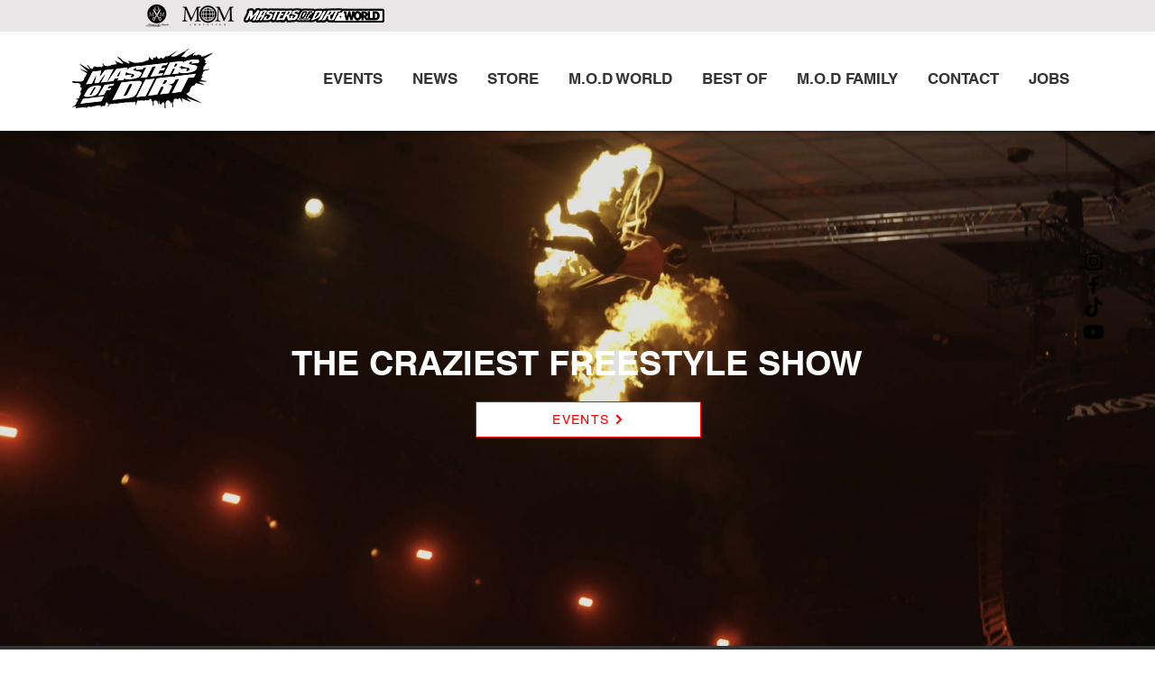

--- FILE ---
content_type: text/css; charset=utf-8
request_url: https://www.mastersofdirt.com/_serverless/pro-gallery-css-v4-server/layoutCss?ver=2&id=comp-lsoq8n29&items=3769_500_200%7C3524_1080_1080%7C3791_448_200%7C3797_2625_1182%7C3594_2625_1182%7C3513_1772_906%7C3382_1200_1146%7C3388_1626_1076%7C3639_2625_1182%7C3545_2560_1116%7C3627_900_470%7C3517_2244_827%7C3769_500_200%7C3524_1080_1080%7C3791_448_200%7C3797_2625_1182%7C3594_2625_1182%7C3513_1772_906%7C3382_1200_1146%7C3388_1626_1076&container=1942_1280_91.5_720&options=layoutParams_cropRatio:1.3333333333333333%7ClayoutParams_structure_galleryRatio_value:0%7ClayoutParams_repeatingGroupTypes:%7ClayoutParams_gallerySpacing:0%7CgroupTypes:1%7CnumberOfImagesPerRow:3%7CcollageAmount:0.8%7CtextsVerticalPadding:0%7CtextsHorizontalPadding:0%7CcalculateTextBoxHeightMode:MANUAL%7CtargetItemSize:45%7CcubeRatio:1.3333333333333333%7CexternalInfoHeight:0%7CexternalInfoWidth:0%7CisRTL:false%7CisVertical:false%7CminItemSize:120%7CgroupSize:1%7CchooseBestGroup:true%7CcubeImages:false%7CcubeType:fit%7CsmartCrop:false%7CcollageDensity:1%7CimageMargin:101%7ChasThumbnails:false%7CgalleryThumbnailsAlignment:bottom%7CgridStyle:1%7CtitlePlacement:SHOW_ON_HOVER%7CarrowsSize:23%7CslideshowInfoSize:200%7CimageInfoType:NO_BACKGROUND%7CtextBoxHeight:0%7CscrollDirection:1%7CgalleryLayout:4%7CgallerySizeType:smart%7CgallerySize:45%7CcropOnlyFill:true%7CnumberOfImagesPerCol:1%7CgroupsPerStrip:0%7Cscatter:0%7CenableInfiniteScroll:true%7CthumbnailSpacings:5%7CarrowsPosition:0%7CthumbnailSize:120%7CcalculateTextBoxWidthMode:PERCENT%7CtextBoxWidthPercent:50%7CuseMaxDimensions:false%7CrotatingGroupTypes:%7CfixedColumns:0%7CrotatingCropRatios:%7CgallerySizePx:0%7CplaceGroupsLtr:false
body_size: 86
content:
#pro-gallery-comp-lsoq8n29 .pro-gallery-parent-container{ width: 1280px !important; height: 92px !important; } #pro-gallery-comp-lsoq8n29 [data-hook="item-container"][data-idx="0"].gallery-item-container{opacity: 1 !important;display: block !important;transition: opacity .2s ease !important;top: 0px !important;left: 0px !important;right: auto !important;height: 92px !important;width: 229px !important;} #pro-gallery-comp-lsoq8n29 [data-hook="item-container"][data-idx="0"] .gallery-item-common-info-outer{height: 100% !important;} #pro-gallery-comp-lsoq8n29 [data-hook="item-container"][data-idx="0"] .gallery-item-common-info{height: 100% !important;width: 100% !important;} #pro-gallery-comp-lsoq8n29 [data-hook="item-container"][data-idx="0"] .gallery-item-wrapper{width: 229px !important;height: 92px !important;margin: 0 !important;} #pro-gallery-comp-lsoq8n29 [data-hook="item-container"][data-idx="0"] .gallery-item-content{width: 229px !important;height: 92px !important;margin: 0px 0px !important;opacity: 1 !important;} #pro-gallery-comp-lsoq8n29 [data-hook="item-container"][data-idx="0"] .gallery-item-hover{width: 229px !important;height: 92px !important;opacity: 1 !important;} #pro-gallery-comp-lsoq8n29 [data-hook="item-container"][data-idx="0"] .item-hover-flex-container{width: 229px !important;height: 92px !important;margin: 0px 0px !important;opacity: 1 !important;} #pro-gallery-comp-lsoq8n29 [data-hook="item-container"][data-idx="0"] .gallery-item-wrapper img{width: 100% !important;height: 100% !important;opacity: 1 !important;} #pro-gallery-comp-lsoq8n29 [data-hook="item-container"][data-idx="1"].gallery-item-container{opacity: 1 !important;display: block !important;transition: opacity .2s ease !important;top: 0px !important;left: 330px !important;right: auto !important;height: 92px !important;width: 92px !important;} #pro-gallery-comp-lsoq8n29 [data-hook="item-container"][data-idx="1"] .gallery-item-common-info-outer{height: 100% !important;} #pro-gallery-comp-lsoq8n29 [data-hook="item-container"][data-idx="1"] .gallery-item-common-info{height: 100% !important;width: 100% !important;} #pro-gallery-comp-lsoq8n29 [data-hook="item-container"][data-idx="1"] .gallery-item-wrapper{width: 92px !important;height: 92px !important;margin: 0 !important;} #pro-gallery-comp-lsoq8n29 [data-hook="item-container"][data-idx="1"] .gallery-item-content{width: 92px !important;height: 92px !important;margin: 0px 0px !important;opacity: 1 !important;} #pro-gallery-comp-lsoq8n29 [data-hook="item-container"][data-idx="1"] .gallery-item-hover{width: 92px !important;height: 92px !important;opacity: 1 !important;} #pro-gallery-comp-lsoq8n29 [data-hook="item-container"][data-idx="1"] .item-hover-flex-container{width: 92px !important;height: 92px !important;margin: 0px 0px !important;opacity: 1 !important;} #pro-gallery-comp-lsoq8n29 [data-hook="item-container"][data-idx="1"] .gallery-item-wrapper img{width: 100% !important;height: 100% !important;opacity: 1 !important;} #pro-gallery-comp-lsoq8n29 [data-hook="item-container"][data-idx="2"].gallery-item-container{opacity: 1 !important;display: block !important;transition: opacity .2s ease !important;top: 0px !important;left: 523px !important;right: auto !important;height: 92px !important;width: 205px !important;} #pro-gallery-comp-lsoq8n29 [data-hook="item-container"][data-idx="2"] .gallery-item-common-info-outer{height: 100% !important;} #pro-gallery-comp-lsoq8n29 [data-hook="item-container"][data-idx="2"] .gallery-item-common-info{height: 100% !important;width: 100% !important;} #pro-gallery-comp-lsoq8n29 [data-hook="item-container"][data-idx="2"] .gallery-item-wrapper{width: 205px !important;height: 92px !important;margin: 0 !important;} #pro-gallery-comp-lsoq8n29 [data-hook="item-container"][data-idx="2"] .gallery-item-content{width: 205px !important;height: 92px !important;margin: 0px 0px !important;opacity: 1 !important;} #pro-gallery-comp-lsoq8n29 [data-hook="item-container"][data-idx="2"] .gallery-item-hover{width: 205px !important;height: 92px !important;opacity: 1 !important;} #pro-gallery-comp-lsoq8n29 [data-hook="item-container"][data-idx="2"] .item-hover-flex-container{width: 205px !important;height: 92px !important;margin: 0px 0px !important;opacity: 1 !important;} #pro-gallery-comp-lsoq8n29 [data-hook="item-container"][data-idx="2"] .gallery-item-wrapper img{width: 100% !important;height: 100% !important;opacity: 1 !important;} #pro-gallery-comp-lsoq8n29 [data-hook="item-container"][data-idx="3"]{display: none !important;} #pro-gallery-comp-lsoq8n29 [data-hook="item-container"][data-idx="4"]{display: none !important;} #pro-gallery-comp-lsoq8n29 [data-hook="item-container"][data-idx="5"]{display: none !important;} #pro-gallery-comp-lsoq8n29 [data-hook="item-container"][data-idx="6"]{display: none !important;} #pro-gallery-comp-lsoq8n29 [data-hook="item-container"][data-idx="7"]{display: none !important;} #pro-gallery-comp-lsoq8n29 [data-hook="item-container"][data-idx="8"]{display: none !important;} #pro-gallery-comp-lsoq8n29 [data-hook="item-container"][data-idx="9"]{display: none !important;} #pro-gallery-comp-lsoq8n29 [data-hook="item-container"][data-idx="10"]{display: none !important;} #pro-gallery-comp-lsoq8n29 [data-hook="item-container"][data-idx="11"]{display: none !important;} #pro-gallery-comp-lsoq8n29 [data-hook="item-container"][data-idx="12"]{display: none !important;} #pro-gallery-comp-lsoq8n29 [data-hook="item-container"][data-idx="13"]{display: none !important;} #pro-gallery-comp-lsoq8n29 [data-hook="item-container"][data-idx="14"]{display: none !important;} #pro-gallery-comp-lsoq8n29 [data-hook="item-container"][data-idx="15"]{display: none !important;} #pro-gallery-comp-lsoq8n29 [data-hook="item-container"][data-idx="16"]{display: none !important;} #pro-gallery-comp-lsoq8n29 [data-hook="item-container"][data-idx="17"]{display: none !important;} #pro-gallery-comp-lsoq8n29 [data-hook="item-container"][data-idx="18"]{display: none !important;} #pro-gallery-comp-lsoq8n29 [data-hook="item-container"][data-idx="19"]{display: none !important;} #pro-gallery-comp-lsoq8n29 .pro-gallery-prerender{height:92px !important;}#pro-gallery-comp-lsoq8n29 {height:92px !important; width:1280px !important;}#pro-gallery-comp-lsoq8n29 .pro-gallery-margin-container {height:92px !important;}#pro-gallery-comp-lsoq8n29 .one-row:not(.thumbnails-gallery) {height:142px !important; width:1381px !important;}#pro-gallery-comp-lsoq8n29 .one-row:not(.thumbnails-gallery) .gallery-horizontal-scroll {height:142px !important;}#pro-gallery-comp-lsoq8n29 .pro-gallery-parent-container:not(.gallery-slideshow) [data-hook=group-view] .item-link-wrapper::before {height:142px !important; width:1381px !important;}#pro-gallery-comp-lsoq8n29 .pro-gallery-parent-container {height:92px !important; width:1280px !important;}